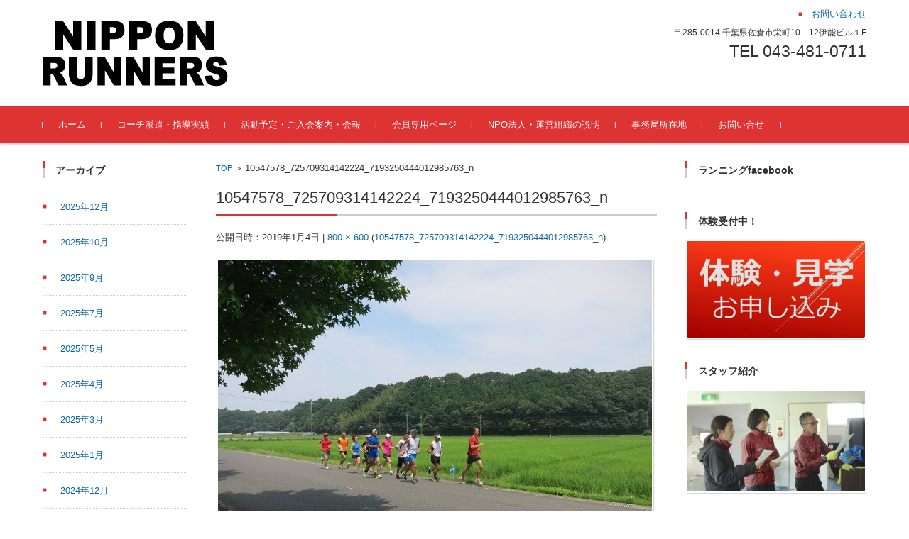

--- FILE ---
content_type: text/html; charset=UTF-8
request_url: https://www.nipponrunners.or.jp/10547578_725709314142224_7193250444012985763_n/
body_size: 40740
content:


<!DOCTYPE html>
<html lang="ja"
	prefix="og: https://ogp.me/ns#" >
<head>

<meta charset="UTF-8">
<meta name="viewport" content="width=device-width, initial-scale=1">
<link rel="profile" href="http://gmpg.org/xfn/11">
<link rel="pingback" href="https://www.nipponrunners.or.jp/wp/xmlrpc.php" />

<title>10547578_725709314142224_7193250444012985763_n | ニッポンランナーズ Official Website</title>

		<!-- All in One SEO 4.1.5.3 -->
		<meta name="robots" content="max-image-preview:large" />
		<meta property="og:locale" content="ja_JP" />
		<meta property="og:site_name" content="ニッポンランナーズ Official Website |" />
		<meta property="og:type" content="article" />
		<meta property="og:title" content="10547578_725709314142224_7193250444012985763_n | ニッポンランナーズ Official Website" />
		<meta property="article:published_time" content="2019-01-04T02:40:41+00:00" />
		<meta property="article:modified_time" content="2019-01-04T02:40:41+00:00" />
		<meta name="twitter:card" content="summary" />
		<meta name="twitter:domain" content="www.nipponrunners.or.jp" />
		<meta name="twitter:title" content="10547578_725709314142224_7193250444012985763_n | ニッポンランナーズ Official Website" />
		<script type="application/ld+json" class="aioseo-schema">
			{"@context":"https:\/\/schema.org","@graph":[{"@type":"WebSite","@id":"https:\/\/www.nipponrunners.or.jp\/#website","url":"https:\/\/www.nipponrunners.or.jp\/","name":"\u30cb\u30c3\u30dd\u30f3\u30e9\u30f3\u30ca\u30fc\u30ba Official Website","inLanguage":"ja","publisher":{"@id":"https:\/\/www.nipponrunners.or.jp\/#organization"}},{"@type":"Organization","@id":"https:\/\/www.nipponrunners.or.jp\/#organization","name":"\u30cb\u30c3\u30dd\u30f3\u30e9\u30f3\u30ca\u30fc\u30ba Official Website","url":"https:\/\/www.nipponrunners.or.jp\/"},{"@type":"BreadcrumbList","@id":"https:\/\/www.nipponrunners.or.jp\/10547578_725709314142224_7193250444012985763_n\/#breadcrumblist","itemListElement":[{"@type":"ListItem","@id":"https:\/\/www.nipponrunners.or.jp\/#listItem","position":1,"item":{"@type":"WebPage","@id":"https:\/\/www.nipponrunners.or.jp\/","name":"\u30db\u30fc\u30e0","description":"\u5343\u8449\u770c\u3001\u30e9\u30f3\u30cb\u30f3\u30b0\u4f50\u5009\u3001\u30e9\u30f3\u30cb\u30f3\u30b0\u67cf\u3002\u6771\u4eac\u90fd\u3001\u30e9\u30f3\u30cb\u30f3\u30b0\u6771\u4eac\uff08\u795e\u5bae\u5916\u82d1\uff09\u3067\u7df4\u7fd2\u3059\u308b\u30e9\u30f3\u30cb\u30f3\u30b0\u30af\u30e9\u30d6\u3002\u7f8e\u3057\u3044\u30d5\u30a9\u30fc\u30e0\u3001\u5065\u5eb7\u7684\u306b\u3044\u3064\u307e\u3067\u3082\u8d70\u308a\u7d9a\u3051\u308b\u3053\u3068\u304c\u7406\u5ff5\u306e\u30e9\u30f3\u30cb\u30f3\u30b0\u30af\u30e9\u30d6\u3078\u306e\u3054\u5165\u4f1a\u30fb\u7df4\u7fd2\u4f1a\u4e88\u5b9a\u3092\u516c\u958b\u4e2d\u3002\u5065\u5eb7\u4f53\u64cd\u3001\u30b8\u30e5\u30cb\u30a2\u30e9\u30f3\u30cb\u30f3\u30b0\u6559\u5ba4\u3001\u8b1b\u7fd2\u4f1a\u3001\u8b1b\u5e2b\u6d3e\u9063\u3001\u500b\u5225\u30c8\u30ec\u30fc\u30cb\u30f3\u30b0\u306a\u3069\u306e\u60c5\u5831\u3082\u63b2\u8f09\u3057\u3066\u3044\u307e\u3059\u3002","url":"https:\/\/www.nipponrunners.or.jp\/"},"nextItem":"https:\/\/www.nipponrunners.or.jp\/10547578_725709314142224_7193250444012985763_n\/#listItem"},{"@type":"ListItem","@id":"https:\/\/www.nipponrunners.or.jp\/10547578_725709314142224_7193250444012985763_n\/#listItem","position":2,"item":{"@type":"WebPage","@id":"https:\/\/www.nipponrunners.or.jp\/10547578_725709314142224_7193250444012985763_n\/","name":"10547578_725709314142224_7193250444012985763_n","url":"https:\/\/www.nipponrunners.or.jp\/10547578_725709314142224_7193250444012985763_n\/"},"previousItem":"https:\/\/www.nipponrunners.or.jp\/#listItem"}]},{"@type":"Person","@id":"https:\/\/www.nipponrunners.or.jp\/author\/nipponrunners\/#author","url":"https:\/\/www.nipponrunners.or.jp\/author\/nipponrunners\/","name":"nipponrunners","image":{"@type":"ImageObject","@id":"https:\/\/www.nipponrunners.or.jp\/10547578_725709314142224_7193250444012985763_n\/#authorImage","url":"https:\/\/secure.gravatar.com\/avatar\/092b1e9aa2dc2899b8cb295db28d3248?s=96&d=mm&r=g","width":96,"height":96,"caption":"nipponrunners"}},{"@type":"ItemPage","@id":"https:\/\/www.nipponrunners.or.jp\/10547578_725709314142224_7193250444012985763_n\/#itempage","url":"https:\/\/www.nipponrunners.or.jp\/10547578_725709314142224_7193250444012985763_n\/","name":"10547578_725709314142224_7193250444012985763_n | \u30cb\u30c3\u30dd\u30f3\u30e9\u30f3\u30ca\u30fc\u30ba Official Website","inLanguage":"ja","isPartOf":{"@id":"https:\/\/www.nipponrunners.or.jp\/#website"},"breadcrumb":{"@id":"https:\/\/www.nipponrunners.or.jp\/10547578_725709314142224_7193250444012985763_n\/#breadcrumblist"},"author":"https:\/\/www.nipponrunners.or.jp\/author\/nipponrunners\/#author","creator":"https:\/\/www.nipponrunners.or.jp\/author\/nipponrunners\/#author","datePublished":"2019-01-04T10:40:41+09:00","dateModified":"2019-01-04T10:40:41+09:00"}]}
		</script>
		<!-- All in One SEO -->

<link rel='dns-prefetch' href='//s.w.org' />
<link rel="alternate" type="application/rss+xml" title="ニッポンランナーズ Official Website &raquo; フィード" href="https://www.nipponrunners.or.jp/feed/" />
<link rel="alternate" type="application/rss+xml" title="ニッポンランナーズ Official Website &raquo; コメントフィード" href="https://www.nipponrunners.or.jp/comments/feed/" />
<link rel="alternate" type="application/rss+xml" title="ニッポンランナーズ Official Website &raquo; 10547578_725709314142224_7193250444012985763_n のコメントのフィード" href="https://www.nipponrunners.or.jp/feed/?attachment_id=401" />
		<script type="text/javascript">
			window._wpemojiSettings = {"baseUrl":"https:\/\/s.w.org\/images\/core\/emoji\/13.0.1\/72x72\/","ext":".png","svgUrl":"https:\/\/s.w.org\/images\/core\/emoji\/13.0.1\/svg\/","svgExt":".svg","source":{"concatemoji":"https:\/\/www.nipponrunners.or.jp\/wp\/wp-includes\/js\/wp-emoji-release.min.js?ver=5.6.8"}};
			!function(e,a,t){var n,r,o,i=a.createElement("canvas"),p=i.getContext&&i.getContext("2d");function s(e,t){var a=String.fromCharCode;p.clearRect(0,0,i.width,i.height),p.fillText(a.apply(this,e),0,0);e=i.toDataURL();return p.clearRect(0,0,i.width,i.height),p.fillText(a.apply(this,t),0,0),e===i.toDataURL()}function c(e){var t=a.createElement("script");t.src=e,t.defer=t.type="text/javascript",a.getElementsByTagName("head")[0].appendChild(t)}for(o=Array("flag","emoji"),t.supports={everything:!0,everythingExceptFlag:!0},r=0;r<o.length;r++)t.supports[o[r]]=function(e){if(!p||!p.fillText)return!1;switch(p.textBaseline="top",p.font="600 32px Arial",e){case"flag":return s([127987,65039,8205,9895,65039],[127987,65039,8203,9895,65039])?!1:!s([55356,56826,55356,56819],[55356,56826,8203,55356,56819])&&!s([55356,57332,56128,56423,56128,56418,56128,56421,56128,56430,56128,56423,56128,56447],[55356,57332,8203,56128,56423,8203,56128,56418,8203,56128,56421,8203,56128,56430,8203,56128,56423,8203,56128,56447]);case"emoji":return!s([55357,56424,8205,55356,57212],[55357,56424,8203,55356,57212])}return!1}(o[r]),t.supports.everything=t.supports.everything&&t.supports[o[r]],"flag"!==o[r]&&(t.supports.everythingExceptFlag=t.supports.everythingExceptFlag&&t.supports[o[r]]);t.supports.everythingExceptFlag=t.supports.everythingExceptFlag&&!t.supports.flag,t.DOMReady=!1,t.readyCallback=function(){t.DOMReady=!0},t.supports.everything||(n=function(){t.readyCallback()},a.addEventListener?(a.addEventListener("DOMContentLoaded",n,!1),e.addEventListener("load",n,!1)):(e.attachEvent("onload",n),a.attachEvent("onreadystatechange",function(){"complete"===a.readyState&&t.readyCallback()})),(n=t.source||{}).concatemoji?c(n.concatemoji):n.wpemoji&&n.twemoji&&(c(n.twemoji),c(n.wpemoji)))}(window,document,window._wpemojiSettings);
		</script>
		<style type="text/css">
img.wp-smiley,
img.emoji {
	display: inline !important;
	border: none !important;
	box-shadow: none !important;
	height: 1em !important;
	width: 1em !important;
	margin: 0 .07em !important;
	vertical-align: -0.1em !important;
	background: none !important;
	padding: 0 !important;
}
</style>
	<link rel='stylesheet' id='validate-engine-css-css'  href='https://www.nipponrunners.or.jp/wp/wp-content/plugins/wysija-newsletters/css/validationEngine.jquery.css?ver=2.21' type='text/css' media='all' />
<link rel='stylesheet' id='wp-block-library-css'  href='https://www.nipponrunners.or.jp/wp/wp-includes/css/dist/block-library/style.min.css?ver=5.6.8' type='text/css' media='all' />
<link rel='stylesheet' id='bbp-default-css'  href='https://www.nipponrunners.or.jp/wp/wp-content/plugins/bbpress/templates/default/css/bbpress.min.css?ver=2.6.6' type='text/css' media='all' />
<link rel='stylesheet' id='contact-form-7-css'  href='https://www.nipponrunners.or.jp/wp/wp-content/plugins/contact-form-7/includes/css/styles.css?ver=5.4.2' type='text/css' media='all' />
<link rel='stylesheet' id='dlm-frontend-css'  href='https://www.nipponrunners.or.jp/wp/wp-content/plugins/download-monitor/assets/css/frontend.css?ver=5.6.8' type='text/css' media='all' />
<link rel='stylesheet' id='fsvbasic-style-css'  href='https://www.nipponrunners.or.jp/wp/wp-content/themes/fsvbasic/style.css?ver=5.6.8' type='text/css' media='all' />
<link rel='stylesheet' id='jquery-bxslider-styles-css'  href='https://www.nipponrunners.or.jp/wp/wp-content/themes/fsvbasic/css/jquery.bxslider.css?ver=5.6.8' type='text/css' media='all' />
<link rel='stylesheet' id='fsvbasic-overwrite-css'  href='https://www.nipponrunners.or.jp/wp/wp-content/themes/fsvbasic/css/overwrite.css?ver=5.6.8' type='text/css' media='all' />
<link rel='stylesheet' id='dashicons-css'  href='https://www.nipponrunners.or.jp/wp/wp-includes/css/dashicons.min.css?ver=5.6.8' type='text/css' media='all' />
<script type='text/javascript' src='https://www.nipponrunners.or.jp/wp/wp-includes/js/jquery/jquery.min.js?ver=3.5.1' id='jquery-core-js'></script>
<script type='text/javascript' src='https://www.nipponrunners.or.jp/wp/wp-includes/js/jquery/jquery-migrate.min.js?ver=3.3.2' id='jquery-migrate-js'></script>
<script type='text/javascript' src='https://www.nipponrunners.or.jp/wp/wp-content/themes/fsvbasic/js/jquery.bxslider.min.js?ver=1' id='jquery-bxslider-js'></script>
<script type='text/javascript' src='https://www.nipponrunners.or.jp/wp/wp-content/themes/fsvbasic/js/responsive.js?ver=1' id='jquery-responsive-js'></script>
<link rel="https://api.w.org/" href="https://www.nipponrunners.or.jp/wp-json/" /><link rel="alternate" type="application/json" href="https://www.nipponrunners.or.jp/wp-json/wp/v2/media/401" /><link rel="EditURI" type="application/rsd+xml" title="RSD" href="https://www.nipponrunners.or.jp/wp/xmlrpc.php?rsd" />
<link rel="wlwmanifest" type="application/wlwmanifest+xml" href="https://www.nipponrunners.or.jp/wp/wp-includes/wlwmanifest.xml" /> 
<meta name="generator" content="WordPress 5.6.8" />
<link rel='shortlink' href='https://www.nipponrunners.or.jp/?p=401' />
<link rel="alternate" type="application/json+oembed" href="https://www.nipponrunners.or.jp/wp-json/oembed/1.0/embed?url=https%3A%2F%2Fwww.nipponrunners.or.jp%2F10547578_725709314142224_7193250444012985763_n%2F" />
<link rel="alternate" type="text/xml+oembed" href="https://www.nipponrunners.or.jp/wp-json/oembed/1.0/embed?url=https%3A%2F%2Fwww.nipponrunners.or.jp%2F10547578_725709314142224_7193250444012985763_n%2F&#038;format=xml" />
    <script type="text/javascript">var ajaxurl = 'https://www.nipponrunners.or.jp/wp/wp-admin/admin-ajax.php';</script>
    
<style type="text/css">
/* Main Color */
#header-nav-area,
.nav-previous a::before,
.nav-next a::after,
.page-links > span,
.main-content-header .main-content-title::before,
.topmain-widget-area .widget-title::after,
.post-sitemap-list .widget-title::after,
.sidebar-left .widget-title::after,
.sidebar-right .widget-title::after,
.comments-title::after,
.comment-reply-title::after,
.widget_rss .widget-title .rss-widget-icon-link::after,
#wp-calendar caption,
#wp-calendar tfoot #prev a::before,
#wp-calendar tfoot #next a::before,
.widget_archive select[name=archive-dropdown],
.widget_categories select.postform,
.footer-copy-area,
a[rel*="category"],
#pagetop {
	background-color:#dd3333;
}

#site-navigation ul li a:hover,
.menu-load-button a,
#header-menu-button button span,
.hw_link1 a::before,
.hw_link2 a::before,
.post-sitemap-list ul li::before,
.widget_archive ul li::before,
.widget_categories ul li::before,
.widget_nav_menu ul li::before,
.widget_pages ul li::before,
.widget_meta ul li::before,
.post-sitemap-list .children li::before,
.widget_nav_menu .sub-menu li::before,
.widget_pages .children li::before,
.widget_categories .children li::before,
#searchform::before {
	color:#dd3333;
}

input[type="text"],
input[type="password"],
input[type="search"],
input[type="tel"],
input[type="url"],
input[type="email"],
input[type="number"],
textarea,
.site-header-area,
.page-links > span {
	border-color:#dd3333;
}
/* Link Color */
a {
	color:;
}
/* Sub Light Color */
#site-navigation ul li a:hover,
input[type="text"],
input[type="password"],
input[type="search"],
input[type="tel"],
input[type="url"],
input[type="email"],
input[type="number"],
textarea {
	background-color:;
}

#wp-calendar td,
.topmain-welcome-area th,
.textwidget th,
.entry-content th,
.comment-content th,
.widget_framedtext {
	background-color:;
}
/* Main Text Color */
del,
body,
.meta-postdate a,
.page-links > a,
.main-content-header .main-content-title,
.topmain-widget-area .widget-title,
.widget_rss .widget-title .rsswidget,
.widget_framedtext .widget-title,
.topmain-welcome-area th a,
.textwidget th a,
.entry-content th a,
.comment-content th a {
	color:;
}
/* Line & Icon Color */
.mu_register h2,
.widget_recent_comments ul li::before,
.tagcloud a::before {
    color:;
}

hr,
a[rel*="tag"],
.page-links > a:hover,
.post-author {
	background-color:;
}

button,
input,
select,
textarea,
.header-title-only,
.header-title-area,
.header-image-area,
.main-content-area,
.topmain-welcome-area abbr,
.textwidget abbr,
.entry-content abbr,
.comment-content abbr,
.topmain-welcome-area dfn,
.textwidget dfn,
.entry-content dfn,
.comment-content dfn,
.topmain-welcome-area acronym,
.textwidget acronym,
.entry-content acronym,
.comment-content acronym,
.topmain-welcome-area table,
.textwidget table,
.entry-content table,
.comment-content table,
.topmain-welcome-area th,
.textwidget th,
.entry-content th,
.comment-content th,
.topmain-welcome-area td,
.textwidget td,
.entry-content td,
.comment-content td,
.page-links > a,
.nav-single,
.nav-previous a,
.nav-next a,
.comments-title,
.comment-reply-title,
article.comment,
.comment .children,
.nocomments,
.archive-post,
.widget,
.widget-title,
.post-sitemap-list .widget-title,
.post-sitemap-list ul li,
.widget_archive ul li,
.widget_categories ul li,
.widget_nav_menu ul li,
.widget_pages ul li,
.widget_meta ul li,
.widget_recent_entries ul li,
.widget_rss ul li,
.widget_recent_comments ul li,
.widget_tagposts ul li,
.widget_tagpages ul li,
.widget_catposts ul li,
.hw_link1,
.hw_link2,
.hw_link2 a,
.post-sitemap-list .children,
.widget_nav_menu .sub-menu,
.widget_pages .children,
.widget_categories .children,
.topmain-welcome-area pre,
.textwidget pre,
.entry-content pre,
.comment-content pre,
.main-content-header .main-content-title,
.topmain-widget-area .widget-title,
.post-sitemap-list .widget-title,
.sidebar-left .widget-title,
.sidebar-right .widget-title,
.comments-title,
.comment-reply-title {
	border-color:;
}
#wp-calendar th {
	background-color:;
}

#site-navigation ul li a,
a[rel*="category"],
a[rel*="tag"],
.page-links > span,
.nav-previous a::before,
.nav-next a::after,
.post-author,
.widget_rss .widget-title .rss-widget-icon-link::after,
.widget_archive select[name=archive-dropdown],
.widget_categories select.postform,
#wp-calendar caption,
#wp-calendar tfoot #prev a::before,
#wp-calendar tfoot #next a::before,
.footer-copy-area .footer-copy,
.footer-copy-area .footer-copy a,
#pagetop {
	color:;
}

#site-navigation div.menu,
#site-navigation ul li,
div.attachment img,
.wp-caption img,
img.main-tile,
img.alignleft,
img.alignright,
img.aligncenter,
img.alignnone,
.archive-post img {
	border-color:;
}
.topmain-welcome-area {
	background-image: radial-gradient(#ffffff 20%, transparent 20%),radial-gradient(#ffffff 20%, transparent 20%);
}

@-moz-document url-prefix() {

	.topmain-welcome-area{
		background-image: radial-gradient(#ffffff 10%, transparent 10%),radial-gradient(#ffffff 10%, transparent 10%);
	}

}
@media screen and (min-width:786px) {
	/* Main Color */
	#site-navigation div.menu > ul > li:hover li:hover > a,
	#site-navigation ul li:hover ul li ul li:hover > a  {
		color:#dd3333;
	}

	.topmain-widget-area .widget_tagposts ul li .ex_tag_button,
	.topmain-widget-area .widget_tagpages ul li .ex_tag_button {
		background-color:#dd3333;
	}

	#site-navigation ul li ul li a {
		border-color:#dd3333;
	}
	/* Link Color */
	#site-navigation div.menu > ul > li:hover > a,
	#site-navigation ul li ul li ul li a,
	#site-navigation div.menu > ul > li:hover > ul > li {
		background-color:;
	}
	/* Sub Light Color */
	#site-navigation div.menu > ul > li:hover li:hover > a,
	#site-navigation ul li:hover ul li ul li:hover > a  {
		background-color:;
	}
	.footer-widget-area {
		background-color:;
	}
	.comments-area,
	.article-group,
	.post-sitemap-list ul,
	.widget_archive ul,
	.widget_categories ul,
	.widget_nav_menu ul,
	.widget_pages ul,
	.widget_meta ul,
	.widget_recent_entries ul,
	.widget_rss ul,
	.widget_recent_comments ul,
	.widget_tagposts ul,
	.widget_tagpages ul,
	.widget_catposts ul,
	.post-sitemap-list ul li:last-child,
	.widget_archive ul li:last-child,
	.widget_categories ul li:last-child,
	.widget_nav_menu ul li:last-child,
	.widget_pages ul li:last-child,
	.widget_meta ul li:last-child,
	.widget_recent_entries ul li:last-child,
	.widget_rss ul li:last-child,
	.widget_recent_comments ul li:last-child,
	.widget_tagposts ul li:last-child,
	.widget_tagpages ul li:last-child,
	.widget_catposts ul li:last-child,
	#footer-widget-area-1,
	#footer-widget-area-2,
	.widget_framedtext {
		border-color:;
	}
	#site-navigation div.menu > ul > li:hover > a,
	#site-navigation div.menu > ul > li::before,
	#site-navigation div.menu > ul > li:last-child::after,
	.topmain-widget-area .widget_tagposts ul li .ex_tag_button a,
	.topmain-widget-area .widget_tagpages ul li .ex_tag_button a {
		color:;
	}
}
</style>
<link rel="icon" href="https://www.nipponrunners.or.jp/wp/wp-content/uploads/2016/11/cropped-taiken_text01-32x32.gif" sizes="32x32" />
<link rel="icon" href="https://www.nipponrunners.or.jp/wp/wp-content/uploads/2016/11/cropped-taiken_text01-192x192.gif" sizes="192x192" />
<link rel="apple-touch-icon" href="https://www.nipponrunners.or.jp/wp/wp-content/uploads/2016/11/cropped-taiken_text01-180x180.gif" />
<meta name="msapplication-TileImage" content="https://www.nipponrunners.or.jp/wp/wp-content/uploads/2016/11/cropped-taiken_text01-270x270.gif" />

</head>

<body class="attachment attachment-template-default single single-attachment postid-401 attachmentid-401 attachment-jpeg column-3 custom-background-white">

<div id="layout">

<div id="page">

<div id="masthead" class="site-header-area" role="banner">

<div class="component-inner">

<div id="header-menu-button" class="menu-load-button">

	<button id="button-toggle-menu"><span class="dashicons dashicons-menu"></span>
	<span class="toggle-menu__txt">MENU</span></button>
</div><!-- #header-menu-button -->


<div id="header-title-area" class="header-title-area">

<p class="site-title-img"><a href="https://www.nipponrunners.or.jp/" rel="home"><img src="http://www.nipponrunners.or.jp/wp/wp-content/uploads/2022/06/NR.png" alt="ニッポンランナーズ Official Website" /></a></p>

</div><!-- #header-title-area -->

<div id="header-widget-area">


<p class="hw_link1">
<a href="http://www.nipponrunners.or.jp/%E3%81%8A%E5%95%8F%E3%81%84%E5%90%88%E3%81%9B"><span>お問い合わせ</span></a></p>

<p class="hw_text">〒285-0014 千葉県佐倉市栄町10－12伊能ビル１F</p><p class="hw_text_large">TEL 043-481-0711</p>
</div><!-- #header-widget-area -->

</div><!-- .component-inner -->

</div><!-- #masthead -->

<div id="header-nav-area" class="navigation-area clear">

<div class="component-inner clear">

<a class="assistive-text" href="#content">コンテンツに移動</a>

<nav id="site-navigation" class="main-navigation" role="navigation">

<div class="menu"><ul id="menu-%e3%82%af%e3%83%a9%e3%83%96%e3%82%ab%e3%83%86%e3%82%b4%e3%83%aa%e3%83%bc" class="menu"><li id="menu-item-807" class="menu-item menu-item-type-custom menu-item-object-custom menu-item-home menu-item-807"><a href="http://www.nipponrunners.or.jp/">ホーム</a></li>
<li id="menu-item-292" class="menu-item menu-item-type-post_type menu-item-object-page menu-item-292"><a href="https://www.nipponrunners.or.jp/%e6%8c%87%e5%b0%8e%e8%80%85%e6%b4%be%e9%81%a3/">コーチ派遣・指導実績</a></li>
<li id="menu-item-724" class="menu-item menu-item-type-post_type menu-item-object-page menu-item-724"><a href="https://www.nipponrunners.or.jp/%e5%90%84%e7%a8%ae%e3%83%80%e3%82%a6%e3%83%b3%e3%83%ad%e3%83%bc%e3%83%89-2/">活動予定・ご入会案内・会報</a></li>
<li id="menu-item-771" class="menu-item menu-item-type-post_type menu-item-object-page menu-item-771"><a href="https://www.nipponrunners.or.jp/%e4%bc%9a%e5%93%a1%e5%b0%82%e7%94%a8%e3%83%9a%e3%83%bc%e3%82%b8/">会員専用ページ</a></li>
<li id="menu-item-806" class="menu-item menu-item-type-post_type menu-item-object-page menu-item-806"><a href="https://www.nipponrunners.or.jp/%e9%81%8b%e5%96%b6%e7%b5%84%e7%b9%94/">NPO法人・運営組織の説明</a></li>
<li id="menu-item-73" class="menu-item menu-item-type-post_type menu-item-object-page menu-item-73"><a href="https://www.nipponrunners.or.jp/%e3%83%8b%e3%83%83%e3%83%9d%e3%83%b3%e3%83%a9%e3%83%b3%e3%83%8a%e3%83%bc%e3%82%ba%e4%ba%8b%e5%8b%99%e5%b1%80/">事務局所在地</a></li>
<li id="menu-item-677" class="menu-item menu-item-type-post_type menu-item-object-page menu-item-677"><a href="https://www.nipponrunners.or.jp/%e3%81%8a%e5%95%8f%e3%81%84%e5%90%88%e3%81%9b/">お問い合せ</a></li>
</ul></div>
</nav><!-- #site-navigation -->

</div><!-- .component-inner -->

</div><!-- #header-nav-area -->


<div id="main" class="main-content-area">

<div class="component-inner">

<div id="wrapbox" class="main-content-wrap">

<div id="primary" class="main-content-site" role="main">


<div id="breadcrumb" class="main-breadcrumb">

<a href="https://www.nipponrunners.or.jp/" title="ニッポンランナーズ Official Website" rel="home">TOP</a>

&nbsp;&gt;&nbsp;&nbsp;<span class="currentpage">10547578_725709314142224_7193250444012985763_n</span>

	
</div><!-- #breadcrumb -->


<article id="post-401" class="image-attachment post-401 attachment type-attachment status-inherit hentry">

<header class="main-content-header">

<h1 class="main-content-title">10547578_725709314142224_7193250444012985763_n</h1>

<div class="entry-meta"><span class="meta-prep meta-prep-entry-date">公開日時：</span><span class="entry-date"><time class="entry-date" datetime="2019-01-04T19:40:41+09:00">2019年1月4日</time></span> | <a href="https://www.nipponrunners.or.jp/wp/wp-content/uploads/2019/01/10547578_725709314142224_7193250444012985763_n.jpg" title="フルサイズ画像">800 &times; 600</a> (<a href="https://www.nipponrunners.or.jp/10547578_725709314142224_7193250444012985763_n/" title="Return to 10547578_725709314142224_7193250444012985763_n" rel="gallery">10547578_725709314142224_7193250444012985763_n</a>)
</div><!-- .entry-meta -->

</header><!-- .main-content-header -->

<div class="entry-content">

<div class="attachment">

<img width="800" height="600" src="https://www.nipponrunners.or.jp/wp/wp-content/uploads/2019/01/10547578_725709314142224_7193250444012985763_n.jpg" class="attachment-1200x1200 size-1200x1200" alt="" loading="lazy" srcset="https://www.nipponrunners.or.jp/wp/wp-content/uploads/2019/01/10547578_725709314142224_7193250444012985763_n.jpg 800w, https://www.nipponrunners.or.jp/wp/wp-content/uploads/2019/01/10547578_725709314142224_7193250444012985763_n-300x225.jpg 300w, https://www.nipponrunners.or.jp/wp/wp-content/uploads/2019/01/10547578_725709314142224_7193250444012985763_n-768x576.jpg 768w" sizes="(max-width: 800px) 100vw, 800px" />
</div><!-- .attachment -->


</div><!-- .entry-content -->

<div class="clear"></div>

</article><!-- #post -->



<section id="comments" class="comments-area">	<div id="respond" class="comment-respond">
		<h3 id="reply-title" class="comment-reply-title">コメントを残す <small><a rel="nofollow" id="cancel-comment-reply-link" href="/10547578_725709314142224_7193250444012985763_n/#respond" style="display:none;">コメントをキャンセル</a></small></h3>

<p class="comment-notes">コメントを投稿するには<a href="https://www.nipponrunners.or.jp/wp/wp-login.php?redirect_to=https%3A%2F%2Fwww.nipponrunners.or.jp%2F10547578_725709314142224_7193250444012985763_n%2F">ログイン</a>してください。</p>

	</div><!-- #respond -->
	
</section><!-- #comments .comments-area -->


</div><!-- #primary -->


<div id="secondary" class="sidebar-left">



<aside id="archives-2" class="widget widget_archive"><h3 class="widget-title">アーカイブ</h3>
			<ul>
					<li><a href='https://www.nipponrunners.or.jp/2025/12/'>2025年12月</a></li>
	<li><a href='https://www.nipponrunners.or.jp/2025/10/'>2025年10月</a></li>
	<li><a href='https://www.nipponrunners.or.jp/2025/09/'>2025年9月</a></li>
	<li><a href='https://www.nipponrunners.or.jp/2025/07/'>2025年7月</a></li>
	<li><a href='https://www.nipponrunners.or.jp/2025/05/'>2025年5月</a></li>
	<li><a href='https://www.nipponrunners.or.jp/2025/04/'>2025年4月</a></li>
	<li><a href='https://www.nipponrunners.or.jp/2025/03/'>2025年3月</a></li>
	<li><a href='https://www.nipponrunners.or.jp/2025/01/'>2025年1月</a></li>
	<li><a href='https://www.nipponrunners.or.jp/2024/12/'>2024年12月</a></li>
	<li><a href='https://www.nipponrunners.or.jp/2024/10/'>2024年10月</a></li>
	<li><a href='https://www.nipponrunners.or.jp/2024/08/'>2024年8月</a></li>
	<li><a href='https://www.nipponrunners.or.jp/2024/07/'>2024年7月</a></li>
	<li><a href='https://www.nipponrunners.or.jp/2024/06/'>2024年6月</a></li>
	<li><a href='https://www.nipponrunners.or.jp/2024/05/'>2024年5月</a></li>
	<li><a href='https://www.nipponrunners.or.jp/2024/04/'>2024年4月</a></li>
	<li><a href='https://www.nipponrunners.or.jp/2024/03/'>2024年3月</a></li>
	<li><a href='https://www.nipponrunners.or.jp/2024/01/'>2024年1月</a></li>
	<li><a href='https://www.nipponrunners.or.jp/2023/12/'>2023年12月</a></li>
	<li><a href='https://www.nipponrunners.or.jp/2023/11/'>2023年11月</a></li>
	<li><a href='https://www.nipponrunners.or.jp/2023/10/'>2023年10月</a></li>
	<li><a href='https://www.nipponrunners.or.jp/2023/09/'>2023年9月</a></li>
	<li><a href='https://www.nipponrunners.or.jp/2023/08/'>2023年8月</a></li>
	<li><a href='https://www.nipponrunners.or.jp/2023/07/'>2023年7月</a></li>
	<li><a href='https://www.nipponrunners.or.jp/2023/05/'>2023年5月</a></li>
	<li><a href='https://www.nipponrunners.or.jp/2023/04/'>2023年4月</a></li>
	<li><a href='https://www.nipponrunners.or.jp/2023/03/'>2023年3月</a></li>
	<li><a href='https://www.nipponrunners.or.jp/2023/02/'>2023年2月</a></li>
	<li><a href='https://www.nipponrunners.or.jp/2023/01/'>2023年1月</a></li>
	<li><a href='https://www.nipponrunners.or.jp/2022/12/'>2022年12月</a></li>
	<li><a href='https://www.nipponrunners.or.jp/2022/11/'>2022年11月</a></li>
	<li><a href='https://www.nipponrunners.or.jp/2022/10/'>2022年10月</a></li>
	<li><a href='https://www.nipponrunners.or.jp/2022/08/'>2022年8月</a></li>
	<li><a href='https://www.nipponrunners.or.jp/2022/07/'>2022年7月</a></li>
	<li><a href='https://www.nipponrunners.or.jp/2022/06/'>2022年6月</a></li>
	<li><a href='https://www.nipponrunners.or.jp/2022/04/'>2022年4月</a></li>
	<li><a href='https://www.nipponrunners.or.jp/2022/03/'>2022年3月</a></li>
	<li><a href='https://www.nipponrunners.or.jp/2022/02/'>2022年2月</a></li>
	<li><a href='https://www.nipponrunners.or.jp/2022/01/'>2022年1月</a></li>
	<li><a href='https://www.nipponrunners.or.jp/2021/12/'>2021年12月</a></li>
	<li><a href='https://www.nipponrunners.or.jp/2021/11/'>2021年11月</a></li>
	<li><a href='https://www.nipponrunners.or.jp/2021/10/'>2021年10月</a></li>
	<li><a href='https://www.nipponrunners.or.jp/2021/09/'>2021年9月</a></li>
	<li><a href='https://www.nipponrunners.or.jp/2021/08/'>2021年8月</a></li>
	<li><a href='https://www.nipponrunners.or.jp/2021/07/'>2021年7月</a></li>
	<li><a href='https://www.nipponrunners.or.jp/2021/05/'>2021年5月</a></li>
	<li><a href='https://www.nipponrunners.or.jp/2021/04/'>2021年4月</a></li>
	<li><a href='https://www.nipponrunners.or.jp/2021/03/'>2021年3月</a></li>
	<li><a href='https://www.nipponrunners.or.jp/2021/01/'>2021年1月</a></li>
	<li><a href='https://www.nipponrunners.or.jp/2020/12/'>2020年12月</a></li>
	<li><a href='https://www.nipponrunners.or.jp/2020/10/'>2020年10月</a></li>
	<li><a href='https://www.nipponrunners.or.jp/2020/09/'>2020年9月</a></li>
	<li><a href='https://www.nipponrunners.or.jp/2020/08/'>2020年8月</a></li>
	<li><a href='https://www.nipponrunners.or.jp/2020/07/'>2020年7月</a></li>
	<li><a href='https://www.nipponrunners.or.jp/2020/06/'>2020年6月</a></li>
	<li><a href='https://www.nipponrunners.or.jp/2020/05/'>2020年5月</a></li>
	<li><a href='https://www.nipponrunners.or.jp/2020/04/'>2020年4月</a></li>
	<li><a href='https://www.nipponrunners.or.jp/2020/03/'>2020年3月</a></li>
	<li><a href='https://www.nipponrunners.or.jp/2020/02/'>2020年2月</a></li>
	<li><a href='https://www.nipponrunners.or.jp/2020/01/'>2020年1月</a></li>
	<li><a href='https://www.nipponrunners.or.jp/2019/12/'>2019年12月</a></li>
	<li><a href='https://www.nipponrunners.or.jp/2019/11/'>2019年11月</a></li>
	<li><a href='https://www.nipponrunners.or.jp/2019/09/'>2019年9月</a></li>
	<li><a href='https://www.nipponrunners.or.jp/2019/07/'>2019年7月</a></li>
	<li><a href='https://www.nipponrunners.or.jp/2019/05/'>2019年5月</a></li>
	<li><a href='https://www.nipponrunners.or.jp/2019/03/'>2019年3月</a></li>
			</ul>

			</aside><aside id="text-2" class="widget widget_text"><h3 class="widget-title">受賞歴</h3>			<div class="textwidget"><p>平成25年度 千葉県体育厚労賞社会体育優良団体</p>
<p>平成26年度 文部科学省生涯スポーツ優良団体</p>
</div>
		</aside>

</div><!-- #secondary -->


</div><!-- #wrapbox -->


<div id="tertiary" class="sidebar-right">
<!-- Facebook 埋め込み -->
<div id="panel-facebook-pc" class="so-panel widget widget_media_image panel-first-child" data-index="0"><h3 class="widget-title">ランニングfacebook</h3>
<div class="fb-page" data-href="https://www.facebook.com/%E3%83%8B%E3%83%83%E3%83%9D%E3%83%B3%E3%83%A9%E3%83%B3%E3%83%8A%E3%83%BC%E3%82%BA-583023951744095/?ref=settings" data-tabs="timeline" data-width="" data-height="" data-small-header="false" data-adapt-container-width="true" data-hide-cover="false" data-show-facepile="true"><blockquote cite="https://www.facebook.com/%E3%83%8B%E3%83%83%E3%83%9D%E3%83%B3%E3%83%A9%E3%83%B3%E3%83%8A%E3%83%BC%E3%82%BA-583023951744095/?ref=settings" class="fb-xfbml-parse-ignore"><a href="https://www.facebook.com/%E3%83%8B%E3%83%83%E3%83%9D%E3%83%B3%E3%83%A9%E3%83%B3%E3%83%8A%E3%83%BC%E3%82%BA-583023951744095/?ref=settings">ニッポンランナーズ</a></blockquote></div></div>



<aside id="widget_sp_image-18" class="widget widget_sp_image"><h3 class="widget-title">体験受付中！</h3><a href="http://www.nipponrunners.or.jp/wp/?page_id=184&#038;preview=true" id="http://www.nipponrunners.or.jp/wp/?page_id=184&amp;preview=true" target="_self" class="widget_sp_image-image-link" title="体験受付中！"><img width="768" height="416" alt="体験受付中！" class="attachment-medium_large aligncenter" style="max-width: 100%;" srcset="https://www.nipponrunners.or.jp/wp/wp-content/uploads/2016/12/4f77d5b37c899555ee8ad9b7897d20d7-1-768x416.jpg 768w, https://www.nipponrunners.or.jp/wp/wp-content/uploads/2016/12/4f77d5b37c899555ee8ad9b7897d20d7-1-300x162.jpg 300w, https://www.nipponrunners.or.jp/wp/wp-content/uploads/2016/12/4f77d5b37c899555ee8ad9b7897d20d7-1-1024x554.jpg 1024w, https://www.nipponrunners.or.jp/wp/wp-content/uploads/2016/12/4f77d5b37c899555ee8ad9b7897d20d7-1.jpg 1112w" sizes="(max-width: 768px) 100vw, 768px" src="https://www.nipponrunners.or.jp/wp/wp-content/uploads/2016/12/4f77d5b37c899555ee8ad9b7897d20d7-1-768x416.jpg" /></a></aside><aside id="widget_sp_image-17" class="widget widget_sp_image"><h3 class="widget-title">スタッフ紹介</h3><a href="http://www.nipponrunners.or.jp/wp/?page_id=199&#038;preview=true" target="_blank" class="widget_sp_image-image-link" title="スタッフ紹介"><img width="300" height="169" alt="スタッフ紹介" class="attachment-medium aligncenter" style="max-width: 100%;" srcset="https://www.nipponrunners.or.jp/wp/wp-content/uploads/2017/03/DSC0571-300x169.jpg 300w, https://www.nipponrunners.or.jp/wp/wp-content/uploads/2017/03/DSC0571-768x432.jpg 768w, https://www.nipponrunners.or.jp/wp/wp-content/uploads/2017/03/DSC0571-1024x577.jpg 1024w, https://www.nipponrunners.or.jp/wp/wp-content/uploads/2017/03/DSC0571-600x338.jpg 600w" sizes="(max-width: 300px) 100vw, 300px" src="https://www.nipponrunners.or.jp/wp/wp-content/uploads/2017/03/DSC0571-300x169.jpg" /></a></aside><aside id="siteorigin-panels-builder-5" class="widget widget_siteorigin-panels-builder"><div id="pl-w5c519f13ba089"  class="panel-layout" ><div id="pg-w5c519f13ba089-0"  class="panel-grid panel-no-style" ><div id="pgc-w5c519f13ba089-0-0"  class="panel-grid-cell" ><div id="panel-w5c519f13ba089-0-0-0" class="so-panel widget widget_media_image panel-first-child panel-last-child" data-index="0" ><h3 class="widget-title">ランニングfacebook</h3><a href="https://www.facebook.com/ニッポンランナーズ-583023951744095/"><img width="1200" height="451" src="https://www.nipponrunners.or.jp/wp/wp-content/uploads/2019/01/1200px-Facebook_New_Logo_2015.svg_.png" class="image wp-image-1022  attachment-full size-full" alt="" loading="lazy" style="max-width: 100%; height: auto;" srcset="https://www.nipponrunners.or.jp/wp/wp-content/uploads/2019/01/1200px-Facebook_New_Logo_2015.svg_.png 1200w, https://www.nipponrunners.or.jp/wp/wp-content/uploads/2019/01/1200px-Facebook_New_Logo_2015.svg_-300x113.png 300w, https://www.nipponrunners.or.jp/wp/wp-content/uploads/2019/01/1200px-Facebook_New_Logo_2015.svg_-768x289.png 768w, https://www.nipponrunners.or.jp/wp/wp-content/uploads/2019/01/1200px-Facebook_New_Logo_2015.svg_-1024x385.png 1024w" sizes="(max-width: 1200px) 100vw, 1200px" /></a></div></div></div></div></aside>

</div><!-- #tertiary -->


</div><!-- .component-inner -->

</div><!-- #main -->


<div id="sub" class="footer-widget-area" role="complementary">

<div class="component-inner">

<div id="footer-widget-area-1" class="widget-area">


<aside id="text-6" class="widget widget_text">			<div class="textwidget"></div>
		</aside>

</div><!-- #footer-widget-area-1 -->

<div id="footer-widget-area-2" class="widget-area">


<aside id="text-4" class="widget widget_text">			<div class="textwidget"></div>
		</aside>

</div><!-- #footer-widget-area-2 -->

<div id="footer-widget-area-3" class="widget-area">


<aside id="text-5" class="widget widget_text">			<div class="textwidget"></div>
		</aside><aside id="siteorigin-panels-builder-7" class="widget widget_siteorigin-panels-builder"><div id="pl-w5c32c124719e2"  class="panel-layout" ><div id="pg-w5c32c124719e2-0"  class="panel-grid panel-no-style" ><div id="pgc-w5c32c124719e2-0-0"  class="panel-grid-cell" ><div id="panel-w5c32c124719e2-0-0-0" class="so-panel widget widget_text panel-first-child panel-last-child" data-index="0" >			<div class="textwidget"></div>
		</div></div></div></div></aside>

</div><!-- #footer-widget-area-3 -->

</div><!-- .component-inner -->

<div class="clear"></div>

</div><!-- #sub -->


<div id="main-footer" class="footer-copy-area" role="contentinfo">

<div class="component-inner">

<p class="footer-copy">
Copyright © 2019 NIPPON RUNNERS. All Rights Reserved.</p><!-- .footer-copy -->

</div><!-- .component-inner -->

</div><!-- #colophon -->

</div><!-- #page -->

</div><!-- #layout -->

<div id="fb-root"></div>
<script async defer crossorigin="anonymous" src="https://connect.facebook.net/ja_JP/sdk.js#xfbml=1&version=v9.0" nonce="41vp5EXd"></script>

                <style type="text/css" media="all"
                       id="siteorigin-panels-layouts-footer">/* Layout w5c519f13ba089 */ #pgc-w5c519f13ba089-0-0 { width:100%;width:calc(100% - ( 0 * 30px ) ) } #pl-w5c519f13ba089 .so-panel { margin-bottom:30px } #pl-w5c519f13ba089 .so-panel:last-of-type { margin-bottom:0px } @media (max-width:780px){ #pg-w5c519f13ba089-0.panel-no-style, #pg-w5c519f13ba089-0.panel-has-style > .panel-row-style { -webkit-flex-direction:column;-ms-flex-direction:column;flex-direction:column } #pg-w5c519f13ba089-0 > .panel-grid-cell , #pg-w5c519f13ba089-0 > .panel-row-style > .panel-grid-cell { width:100%;margin-right:0 } #pg-w5c519f13ba089-0 { margin-bottom:px } #pl-w5c519f13ba089 .panel-grid-cell { padding:0 } #pl-w5c519f13ba089 .panel-grid .panel-grid-cell-empty { display:none } #pl-w5c519f13ba089 .panel-grid .panel-grid-cell-mobile-last { margin-bottom:0px }  } /* Layout w5c32c124719e2 */ #pgc-w5c32c124719e2-0-0 { width:100%;width:calc(100% - ( 0 * 30px ) ) } #pl-w5c32c124719e2 .so-panel { margin-bottom:30px } #pl-w5c32c124719e2 .so-panel:last-of-type { margin-bottom:0px } @media (max-width:780px){ #pg-w5c32c124719e2-0.panel-no-style, #pg-w5c32c124719e2-0.panel-has-style > .panel-row-style { -webkit-flex-direction:column;-ms-flex-direction:column;flex-direction:column } #pg-w5c32c124719e2-0 > .panel-grid-cell , #pg-w5c32c124719e2-0 > .panel-row-style > .panel-grid-cell { width:100%;margin-right:0 } #pg-w5c32c124719e2-0 { margin-bottom:px } #pl-w5c32c124719e2 .panel-grid-cell { padding:0 } #pl-w5c32c124719e2 .panel-grid .panel-grid-cell-empty { display:none } #pl-w5c32c124719e2 .panel-grid .panel-grid-cell-mobile-last { margin-bottom:0px }  } </style><link rel='stylesheet' id='siteorigin-panels-front-css'  href='https://www.nipponrunners.or.jp/wp/wp-content/plugins/siteorigin-panels/css/front-flex.min.css?ver=2.13.2' type='text/css' media='all' />
<script type='text/javascript' src='https://www.nipponrunners.or.jp/wp/wp-includes/js/dist/vendor/wp-polyfill.min.js?ver=7.4.4' id='wp-polyfill-js'></script>
<script type='text/javascript' id='wp-polyfill-js-after'>
( 'fetch' in window ) || document.write( '<script src="https://www.nipponrunners.or.jp/wp/wp-includes/js/dist/vendor/wp-polyfill-fetch.min.js?ver=3.0.0"></scr' + 'ipt>' );( document.contains ) || document.write( '<script src="https://www.nipponrunners.or.jp/wp/wp-includes/js/dist/vendor/wp-polyfill-node-contains.min.js?ver=3.42.0"></scr' + 'ipt>' );( window.DOMRect ) || document.write( '<script src="https://www.nipponrunners.or.jp/wp/wp-includes/js/dist/vendor/wp-polyfill-dom-rect.min.js?ver=3.42.0"></scr' + 'ipt>' );( window.URL && window.URL.prototype && window.URLSearchParams ) || document.write( '<script src="https://www.nipponrunners.or.jp/wp/wp-includes/js/dist/vendor/wp-polyfill-url.min.js?ver=3.6.4"></scr' + 'ipt>' );( window.FormData && window.FormData.prototype.keys ) || document.write( '<script src="https://www.nipponrunners.or.jp/wp/wp-includes/js/dist/vendor/wp-polyfill-formdata.min.js?ver=3.0.12"></scr' + 'ipt>' );( Element.prototype.matches && Element.prototype.closest ) || document.write( '<script src="https://www.nipponrunners.or.jp/wp/wp-includes/js/dist/vendor/wp-polyfill-element-closest.min.js?ver=2.0.2"></scr' + 'ipt>' );
</script>
<script type='text/javascript' id='contact-form-7-js-extra'>
/* <![CDATA[ */
var wpcf7 = {"api":{"root":"https:\/\/www.nipponrunners.or.jp\/wp-json\/","namespace":"contact-form-7\/v1"}};
/* ]]> */
</script>
<script type='text/javascript' src='https://www.nipponrunners.or.jp/wp/wp-content/plugins/contact-form-7/includes/js/index.js?ver=5.4.2' id='contact-form-7-js'></script>
<script type='text/javascript' src='https://www.nipponrunners.or.jp/wp/wp-includes/js/comment-reply.min.js?ver=5.6.8' id='comment-reply-js'></script>
<script type='text/javascript' src='https://www.nipponrunners.or.jp/wp/wp-includes/js/wp-embed.min.js?ver=5.6.8' id='wp-embed-js'></script>

</body>
</html>
